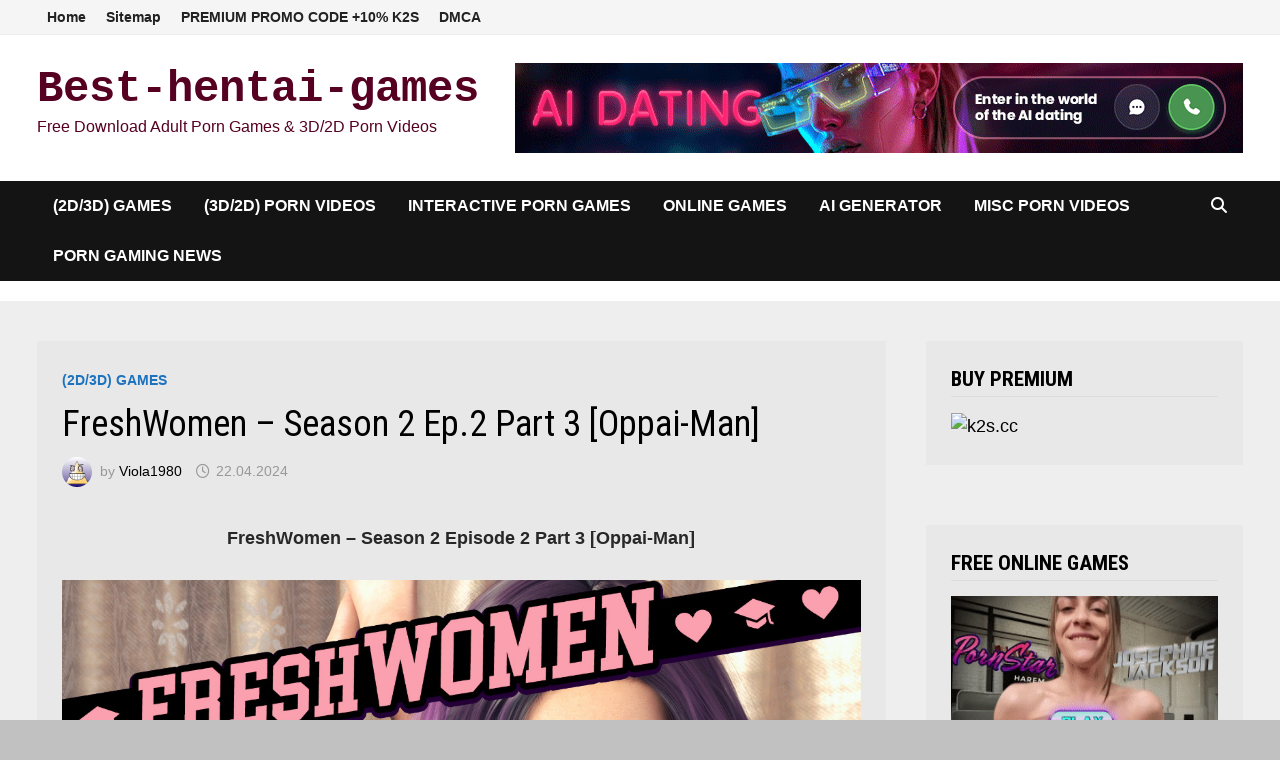

--- FILE ---
content_type: text/html; charset=UTF-8
request_url: https://www.best-hentai-games.com/freshwomen/
body_size: 18028
content:
<!doctype html>
<html dir="ltr" lang="en-US" prefix="og: https://ogp.me/ns#">
<head>
	<meta charset="UTF-8">
	<meta name="viewport" content="width=device-width, initial-scale=1">
	<link rel="profile" href="https://gmpg.org/xfn/11">

	<title>FreshWomen – Season 2 Ep.2 Part 3 [Oppai-Man] - Best-hentai-games</title>

		<!-- All in One SEO 4.9.3 - aioseo.com -->
	<meta name="description" content="Download FreshWomen Porn Game by Developer Oppai-Man. You&#039;re a young man trying to find out what happened to your father." />
	<meta name="robots" content="max-image-preview:large" />
	<meta name="author" content="Viola1980"/>
	<meta name="keywords" content="3dcg,animated,big ass,big tits,cheating,creampie,dating sim,exhibitionism,female domination,freshwomen,groping,handjob,humor,male protagonist,milf,oppaiman,oral sex,point click,romance,stripping,teasing,titfuck,vaginal sex,voyeurism,(2d/3d) games" />
	<link rel="canonical" href="https://www.best-hentai-games.com/freshwomen/" />
	<meta name="generator" content="All in One SEO (AIOSEO) 4.9.3" />
		<meta property="og:locale" content="en_US" />
		<meta property="og:site_name" content="Best-hentai-games - Free Download Adult Porn Games &amp; 3D/2D Porn Videos" />
		<meta property="og:type" content="article" />
		<meta property="og:title" content="FreshWomen – Season 2 Ep.2 Part 3 [Oppai-Man] - Best-hentai-games" />
		<meta property="og:description" content="Download FreshWomen Porn Game by Developer Oppai-Man. You&#039;re a young man trying to find out what happened to your father." />
		<meta property="og:url" content="https://www.best-hentai-games.com/freshwomen/" />
		<meta property="article:published_time" content="2024-04-22T09:13:44+00:00" />
		<meta property="article:modified_time" content="2024-04-22T09:13:27+00:00" />
		<meta name="twitter:card" content="summary_large_image" />
		<meta name="twitter:title" content="FreshWomen – Season 2 Ep.2 Part 3 [Oppai-Man] - Best-hentai-games" />
		<meta name="twitter:description" content="Download FreshWomen Porn Game by Developer Oppai-Man. You&#039;re a young man trying to find out what happened to your father." />
		<script type="application/ld+json" class="aioseo-schema">
			{"@context":"https:\/\/schema.org","@graph":[{"@type":"Article","@id":"https:\/\/www.best-hentai-games.com\/freshwomen\/#article","name":"FreshWomen \u2013 Season 2 Ep.2 Part 3 [Oppai-Man] - Best-hentai-games","headline":"FreshWomen &#8211; Season 2 Ep.2 Part 3 [Oppai-Man]","author":{"@id":"https:\/\/www.best-hentai-games.com\/author\/viola1980\/#author"},"publisher":{"@id":"https:\/\/www.best-hentai-games.com\/#person"},"image":{"@type":"ImageObject","url":"https:\/\/www.best-hentai-games.com\/wp-content\/uploads\/2021\/04\/freshwomen.jpg","width":1171,"height":653,"caption":"Download FreshWomen Porn Game by Developer Oppai-Man."},"datePublished":"2024-04-22T12:13:44+03:00","dateModified":"2024-04-22T12:13:27+03:00","inLanguage":"en-US","mainEntityOfPage":{"@id":"https:\/\/www.best-hentai-games.com\/freshwomen\/#webpage"},"isPartOf":{"@id":"https:\/\/www.best-hentai-games.com\/freshwomen\/#webpage"},"articleSection":"(2D\/3D) Games, 3DCG, Animated, Big Ass, Big Tits, cheating, creampie, Dating Sim, Exhibitionism, Female domination, FreshWomen, Groping, HandJob, Humor, Male Protagonist, MILF, OppaiMan, Oral sex, Point Click, Romance, Stripping, Teasing, titfuck, vaginal sex, Voyeurism"},{"@type":"BreadcrumbList","@id":"https:\/\/www.best-hentai-games.com\/freshwomen\/#breadcrumblist","itemListElement":[{"@type":"ListItem","@id":"https:\/\/www.best-hentai-games.com#listItem","position":1,"name":"Home","item":"https:\/\/www.best-hentai-games.com","nextItem":{"@type":"ListItem","@id":"https:\/\/www.best-hentai-games.com\/category\/sex-adventure-game\/#listItem","name":"(2D\/3D) Games"}},{"@type":"ListItem","@id":"https:\/\/www.best-hentai-games.com\/category\/sex-adventure-game\/#listItem","position":2,"name":"(2D\/3D) Games","item":"https:\/\/www.best-hentai-games.com\/category\/sex-adventure-game\/","nextItem":{"@type":"ListItem","@id":"https:\/\/www.best-hentai-games.com\/freshwomen\/#listItem","name":"FreshWomen &#8211; Season 2 Ep.2 Part 3 [Oppai-Man]"},"previousItem":{"@type":"ListItem","@id":"https:\/\/www.best-hentai-games.com#listItem","name":"Home"}},{"@type":"ListItem","@id":"https:\/\/www.best-hentai-games.com\/freshwomen\/#listItem","position":3,"name":"FreshWomen &#8211; Season 2 Ep.2 Part 3 [Oppai-Man]","previousItem":{"@type":"ListItem","@id":"https:\/\/www.best-hentai-games.com\/category\/sex-adventure-game\/#listItem","name":"(2D\/3D) Games"}}]},{"@type":"Person","@id":"https:\/\/www.best-hentai-games.com\/#person","name":"Viola","image":"https:\/\/www.best-hentai-games.com\/wp-content\/uploads\/2026\/01\/8-3pK4JyBAgBX8TT5_1_-removebg-preview.png"},{"@type":"Person","@id":"https:\/\/www.best-hentai-games.com\/author\/viola1980\/#author","url":"https:\/\/www.best-hentai-games.com\/author\/viola1980\/","name":"Viola1980","image":{"@type":"ImageObject","@id":"https:\/\/www.best-hentai-games.com\/freshwomen\/#authorImage","url":"https:\/\/secure.gravatar.com\/avatar\/83c572366ac9048c55f299a1b5adf6fa84759f5276261c82654c0b16b92e10b9?s=96&d=wavatar&r=g","width":96,"height":96,"caption":"Viola1980"}},{"@type":"WebPage","@id":"https:\/\/www.best-hentai-games.com\/freshwomen\/#webpage","url":"https:\/\/www.best-hentai-games.com\/freshwomen\/","name":"FreshWomen \u2013 Season 2 Ep.2 Part 3 [Oppai-Man] - Best-hentai-games","description":"Download FreshWomen Porn Game by Developer Oppai-Man. You're a young man trying to find out what happened to your father.","inLanguage":"en-US","isPartOf":{"@id":"https:\/\/www.best-hentai-games.com\/#website"},"breadcrumb":{"@id":"https:\/\/www.best-hentai-games.com\/freshwomen\/#breadcrumblist"},"author":{"@id":"https:\/\/www.best-hentai-games.com\/author\/viola1980\/#author"},"creator":{"@id":"https:\/\/www.best-hentai-games.com\/author\/viola1980\/#author"},"image":{"@type":"ImageObject","url":"https:\/\/www.best-hentai-games.com\/wp-content\/uploads\/2021\/04\/freshwomen.jpg","@id":"https:\/\/www.best-hentai-games.com\/freshwomen\/#mainImage","width":1171,"height":653,"caption":"Download FreshWomen Porn Game by Developer Oppai-Man."},"primaryImageOfPage":{"@id":"https:\/\/www.best-hentai-games.com\/freshwomen\/#mainImage"},"datePublished":"2024-04-22T12:13:44+03:00","dateModified":"2024-04-22T12:13:27+03:00"},{"@type":"WebSite","@id":"https:\/\/www.best-hentai-games.com\/#website","url":"https:\/\/www.best-hentai-games.com\/","name":"Best-hentai-games","alternateName":"BestHentaiGames","description":"Free Download Adult Porn Games & 3D\/2D Porn Videos","inLanguage":"en-US","publisher":{"@id":"https:\/\/www.best-hentai-games.com\/#person"}}]}
		</script>
		<!-- All in One SEO -->

<link rel='dns-prefetch' href='//fonts.googleapis.com' />
<link rel="alternate" type="application/rss+xml" title="Best-hentai-games &raquo; Feed" href="https://www.best-hentai-games.com/feed/" />
<link rel="alternate" title="oEmbed (JSON)" type="application/json+oembed" href="https://www.best-hentai-games.com/wp-json/oembed/1.0/embed?url=https%3A%2F%2Fwww.best-hentai-games.com%2Ffreshwomen%2F" />
<link rel="alternate" title="oEmbed (XML)" type="text/xml+oembed" href="https://www.best-hentai-games.com/wp-json/oembed/1.0/embed?url=https%3A%2F%2Fwww.best-hentai-games.com%2Ffreshwomen%2F&#038;format=xml" />
<style id='wp-img-auto-sizes-contain-inline-css' type='text/css'>
img:is([sizes=auto i],[sizes^="auto," i]){contain-intrinsic-size:3000px 1500px}
/*# sourceURL=wp-img-auto-sizes-contain-inline-css */
</style>
<link rel='stylesheet' id='dashicons-css' href='https://www.best-hentai-games.com/wp-includes/css/dashicons.min.css?ver=6.9' type='text/css' media='all' />
<link rel='stylesheet' id='post-views-counter-frontend-css' href='https://www.best-hentai-games.com/wp-content/plugins/post-views-counter/css/frontend.css?ver=1.7.0' type='text/css' media='all' />
<style id='wp-emoji-styles-inline-css' type='text/css'>

	img.wp-smiley, img.emoji {
		display: inline !important;
		border: none !important;
		box-shadow: none !important;
		height: 1em !important;
		width: 1em !important;
		margin: 0 0.07em !important;
		vertical-align: -0.1em !important;
		background: none !important;
		padding: 0 !important;
	}
/*# sourceURL=wp-emoji-styles-inline-css */
</style>
<style id='wp-block-library-inline-css' type='text/css'>
:root{--wp-block-synced-color:#7a00df;--wp-block-synced-color--rgb:122,0,223;--wp-bound-block-color:var(--wp-block-synced-color);--wp-editor-canvas-background:#ddd;--wp-admin-theme-color:#007cba;--wp-admin-theme-color--rgb:0,124,186;--wp-admin-theme-color-darker-10:#006ba1;--wp-admin-theme-color-darker-10--rgb:0,107,160.5;--wp-admin-theme-color-darker-20:#005a87;--wp-admin-theme-color-darker-20--rgb:0,90,135;--wp-admin-border-width-focus:2px}@media (min-resolution:192dpi){:root{--wp-admin-border-width-focus:1.5px}}.wp-element-button{cursor:pointer}:root .has-very-light-gray-background-color{background-color:#eee}:root .has-very-dark-gray-background-color{background-color:#313131}:root .has-very-light-gray-color{color:#eee}:root .has-very-dark-gray-color{color:#313131}:root .has-vivid-green-cyan-to-vivid-cyan-blue-gradient-background{background:linear-gradient(135deg,#00d084,#0693e3)}:root .has-purple-crush-gradient-background{background:linear-gradient(135deg,#34e2e4,#4721fb 50%,#ab1dfe)}:root .has-hazy-dawn-gradient-background{background:linear-gradient(135deg,#faaca8,#dad0ec)}:root .has-subdued-olive-gradient-background{background:linear-gradient(135deg,#fafae1,#67a671)}:root .has-atomic-cream-gradient-background{background:linear-gradient(135deg,#fdd79a,#004a59)}:root .has-nightshade-gradient-background{background:linear-gradient(135deg,#330968,#31cdcf)}:root .has-midnight-gradient-background{background:linear-gradient(135deg,#020381,#2874fc)}:root{--wp--preset--font-size--normal:16px;--wp--preset--font-size--huge:42px}.has-regular-font-size{font-size:1em}.has-larger-font-size{font-size:2.625em}.has-normal-font-size{font-size:var(--wp--preset--font-size--normal)}.has-huge-font-size{font-size:var(--wp--preset--font-size--huge)}.has-text-align-center{text-align:center}.has-text-align-left{text-align:left}.has-text-align-right{text-align:right}.has-fit-text{white-space:nowrap!important}#end-resizable-editor-section{display:none}.aligncenter{clear:both}.items-justified-left{justify-content:flex-start}.items-justified-center{justify-content:center}.items-justified-right{justify-content:flex-end}.items-justified-space-between{justify-content:space-between}.screen-reader-text{border:0;clip-path:inset(50%);height:1px;margin:-1px;overflow:hidden;padding:0;position:absolute;width:1px;word-wrap:normal!important}.screen-reader-text:focus{background-color:#ddd;clip-path:none;color:#444;display:block;font-size:1em;height:auto;left:5px;line-height:normal;padding:15px 23px 14px;text-decoration:none;top:5px;width:auto;z-index:100000}html :where(.has-border-color){border-style:solid}html :where([style*=border-top-color]){border-top-style:solid}html :where([style*=border-right-color]){border-right-style:solid}html :where([style*=border-bottom-color]){border-bottom-style:solid}html :where([style*=border-left-color]){border-left-style:solid}html :where([style*=border-width]){border-style:solid}html :where([style*=border-top-width]){border-top-style:solid}html :where([style*=border-right-width]){border-right-style:solid}html :where([style*=border-bottom-width]){border-bottom-style:solid}html :where([style*=border-left-width]){border-left-style:solid}html :where(img[class*=wp-image-]){height:auto;max-width:100%}:where(figure){margin:0 0 1em}html :where(.is-position-sticky){--wp-admin--admin-bar--position-offset:var(--wp-admin--admin-bar--height,0px)}@media screen and (max-width:600px){html :where(.is-position-sticky){--wp-admin--admin-bar--position-offset:0px}}

/*# sourceURL=wp-block-library-inline-css */
</style><style id='wp-block-categories-inline-css' type='text/css'>
.wp-block-categories{box-sizing:border-box}.wp-block-categories.alignleft{margin-right:2em}.wp-block-categories.alignright{margin-left:2em}.wp-block-categories.wp-block-categories-dropdown.aligncenter{text-align:center}.wp-block-categories .wp-block-categories__label{display:block;width:100%}
/*# sourceURL=https://www.best-hentai-games.com/wp-includes/blocks/categories/style.min.css */
</style>
<style id='wp-block-tag-cloud-inline-css' type='text/css'>
.wp-block-tag-cloud{box-sizing:border-box}.wp-block-tag-cloud.aligncenter{justify-content:center;text-align:center}.wp-block-tag-cloud a{display:inline-block;margin-right:5px}.wp-block-tag-cloud span{display:inline-block;margin-left:5px;text-decoration:none}:root :where(.wp-block-tag-cloud.is-style-outline){display:flex;flex-wrap:wrap;gap:1ch}:root :where(.wp-block-tag-cloud.is-style-outline a){border:1px solid;font-size:unset!important;margin-right:0;padding:1ch 2ch;text-decoration:none!important}
/*# sourceURL=https://www.best-hentai-games.com/wp-includes/blocks/tag-cloud/style.min.css */
</style>
<style id='wp-block-columns-inline-css' type='text/css'>
.wp-block-columns{box-sizing:border-box;display:flex;flex-wrap:wrap!important}@media (min-width:782px){.wp-block-columns{flex-wrap:nowrap!important}}.wp-block-columns{align-items:normal!important}.wp-block-columns.are-vertically-aligned-top{align-items:flex-start}.wp-block-columns.are-vertically-aligned-center{align-items:center}.wp-block-columns.are-vertically-aligned-bottom{align-items:flex-end}@media (max-width:781px){.wp-block-columns:not(.is-not-stacked-on-mobile)>.wp-block-column{flex-basis:100%!important}}@media (min-width:782px){.wp-block-columns:not(.is-not-stacked-on-mobile)>.wp-block-column{flex-basis:0;flex-grow:1}.wp-block-columns:not(.is-not-stacked-on-mobile)>.wp-block-column[style*=flex-basis]{flex-grow:0}}.wp-block-columns.is-not-stacked-on-mobile{flex-wrap:nowrap!important}.wp-block-columns.is-not-stacked-on-mobile>.wp-block-column{flex-basis:0;flex-grow:1}.wp-block-columns.is-not-stacked-on-mobile>.wp-block-column[style*=flex-basis]{flex-grow:0}:where(.wp-block-columns){margin-bottom:1.75em}:where(.wp-block-columns.has-background){padding:1.25em 2.375em}.wp-block-column{flex-grow:1;min-width:0;overflow-wrap:break-word;word-break:break-word}.wp-block-column.is-vertically-aligned-top{align-self:flex-start}.wp-block-column.is-vertically-aligned-center{align-self:center}.wp-block-column.is-vertically-aligned-bottom{align-self:flex-end}.wp-block-column.is-vertically-aligned-stretch{align-self:stretch}.wp-block-column.is-vertically-aligned-bottom,.wp-block-column.is-vertically-aligned-center,.wp-block-column.is-vertically-aligned-top{width:100%}
/*# sourceURL=https://www.best-hentai-games.com/wp-includes/blocks/columns/style.min.css */
</style>
<style id='wp-block-group-inline-css' type='text/css'>
.wp-block-group{box-sizing:border-box}:where(.wp-block-group.wp-block-group-is-layout-constrained){position:relative}
/*# sourceURL=https://www.best-hentai-games.com/wp-includes/blocks/group/style.min.css */
</style>
<style id='wp-block-group-theme-inline-css' type='text/css'>
:where(.wp-block-group.has-background){padding:1.25em 2.375em}
/*# sourceURL=https://www.best-hentai-games.com/wp-includes/blocks/group/theme.min.css */
</style>
<style id='global-styles-inline-css' type='text/css'>
:root{--wp--preset--aspect-ratio--square: 1;--wp--preset--aspect-ratio--4-3: 4/3;--wp--preset--aspect-ratio--3-4: 3/4;--wp--preset--aspect-ratio--3-2: 3/2;--wp--preset--aspect-ratio--2-3: 2/3;--wp--preset--aspect-ratio--16-9: 16/9;--wp--preset--aspect-ratio--9-16: 9/16;--wp--preset--color--black: #000000;--wp--preset--color--cyan-bluish-gray: #abb8c3;--wp--preset--color--white: #ffffff;--wp--preset--color--pale-pink: #f78da7;--wp--preset--color--vivid-red: #cf2e2e;--wp--preset--color--luminous-vivid-orange: #ff6900;--wp--preset--color--luminous-vivid-amber: #fcb900;--wp--preset--color--light-green-cyan: #7bdcb5;--wp--preset--color--vivid-green-cyan: #00d084;--wp--preset--color--pale-cyan-blue: #8ed1fc;--wp--preset--color--vivid-cyan-blue: #0693e3;--wp--preset--color--vivid-purple: #9b51e0;--wp--preset--gradient--vivid-cyan-blue-to-vivid-purple: linear-gradient(135deg,rgb(6,147,227) 0%,rgb(155,81,224) 100%);--wp--preset--gradient--light-green-cyan-to-vivid-green-cyan: linear-gradient(135deg,rgb(122,220,180) 0%,rgb(0,208,130) 100%);--wp--preset--gradient--luminous-vivid-amber-to-luminous-vivid-orange: linear-gradient(135deg,rgb(252,185,0) 0%,rgb(255,105,0) 100%);--wp--preset--gradient--luminous-vivid-orange-to-vivid-red: linear-gradient(135deg,rgb(255,105,0) 0%,rgb(207,46,46) 100%);--wp--preset--gradient--very-light-gray-to-cyan-bluish-gray: linear-gradient(135deg,rgb(238,238,238) 0%,rgb(169,184,195) 100%);--wp--preset--gradient--cool-to-warm-spectrum: linear-gradient(135deg,rgb(74,234,220) 0%,rgb(151,120,209) 20%,rgb(207,42,186) 40%,rgb(238,44,130) 60%,rgb(251,105,98) 80%,rgb(254,248,76) 100%);--wp--preset--gradient--blush-light-purple: linear-gradient(135deg,rgb(255,206,236) 0%,rgb(152,150,240) 100%);--wp--preset--gradient--blush-bordeaux: linear-gradient(135deg,rgb(254,205,165) 0%,rgb(254,45,45) 50%,rgb(107,0,62) 100%);--wp--preset--gradient--luminous-dusk: linear-gradient(135deg,rgb(255,203,112) 0%,rgb(199,81,192) 50%,rgb(65,88,208) 100%);--wp--preset--gradient--pale-ocean: linear-gradient(135deg,rgb(255,245,203) 0%,rgb(182,227,212) 50%,rgb(51,167,181) 100%);--wp--preset--gradient--electric-grass: linear-gradient(135deg,rgb(202,248,128) 0%,rgb(113,206,126) 100%);--wp--preset--gradient--midnight: linear-gradient(135deg,rgb(2,3,129) 0%,rgb(40,116,252) 100%);--wp--preset--font-size--small: 13px;--wp--preset--font-size--medium: 20px;--wp--preset--font-size--large: 36px;--wp--preset--font-size--x-large: 42px;--wp--preset--spacing--20: 0.44rem;--wp--preset--spacing--30: 0.67rem;--wp--preset--spacing--40: 1rem;--wp--preset--spacing--50: 1.5rem;--wp--preset--spacing--60: 2.25rem;--wp--preset--spacing--70: 3.38rem;--wp--preset--spacing--80: 5.06rem;--wp--preset--shadow--natural: 6px 6px 9px rgba(0, 0, 0, 0.2);--wp--preset--shadow--deep: 12px 12px 50px rgba(0, 0, 0, 0.4);--wp--preset--shadow--sharp: 6px 6px 0px rgba(0, 0, 0, 0.2);--wp--preset--shadow--outlined: 6px 6px 0px -3px rgb(255, 255, 255), 6px 6px rgb(0, 0, 0);--wp--preset--shadow--crisp: 6px 6px 0px rgb(0, 0, 0);}:where(.is-layout-flex){gap: 0.5em;}:where(.is-layout-grid){gap: 0.5em;}body .is-layout-flex{display: flex;}.is-layout-flex{flex-wrap: wrap;align-items: center;}.is-layout-flex > :is(*, div){margin: 0;}body .is-layout-grid{display: grid;}.is-layout-grid > :is(*, div){margin: 0;}:where(.wp-block-columns.is-layout-flex){gap: 2em;}:where(.wp-block-columns.is-layout-grid){gap: 2em;}:where(.wp-block-post-template.is-layout-flex){gap: 1.25em;}:where(.wp-block-post-template.is-layout-grid){gap: 1.25em;}.has-black-color{color: var(--wp--preset--color--black) !important;}.has-cyan-bluish-gray-color{color: var(--wp--preset--color--cyan-bluish-gray) !important;}.has-white-color{color: var(--wp--preset--color--white) !important;}.has-pale-pink-color{color: var(--wp--preset--color--pale-pink) !important;}.has-vivid-red-color{color: var(--wp--preset--color--vivid-red) !important;}.has-luminous-vivid-orange-color{color: var(--wp--preset--color--luminous-vivid-orange) !important;}.has-luminous-vivid-amber-color{color: var(--wp--preset--color--luminous-vivid-amber) !important;}.has-light-green-cyan-color{color: var(--wp--preset--color--light-green-cyan) !important;}.has-vivid-green-cyan-color{color: var(--wp--preset--color--vivid-green-cyan) !important;}.has-pale-cyan-blue-color{color: var(--wp--preset--color--pale-cyan-blue) !important;}.has-vivid-cyan-blue-color{color: var(--wp--preset--color--vivid-cyan-blue) !important;}.has-vivid-purple-color{color: var(--wp--preset--color--vivid-purple) !important;}.has-black-background-color{background-color: var(--wp--preset--color--black) !important;}.has-cyan-bluish-gray-background-color{background-color: var(--wp--preset--color--cyan-bluish-gray) !important;}.has-white-background-color{background-color: var(--wp--preset--color--white) !important;}.has-pale-pink-background-color{background-color: var(--wp--preset--color--pale-pink) !important;}.has-vivid-red-background-color{background-color: var(--wp--preset--color--vivid-red) !important;}.has-luminous-vivid-orange-background-color{background-color: var(--wp--preset--color--luminous-vivid-orange) !important;}.has-luminous-vivid-amber-background-color{background-color: var(--wp--preset--color--luminous-vivid-amber) !important;}.has-light-green-cyan-background-color{background-color: var(--wp--preset--color--light-green-cyan) !important;}.has-vivid-green-cyan-background-color{background-color: var(--wp--preset--color--vivid-green-cyan) !important;}.has-pale-cyan-blue-background-color{background-color: var(--wp--preset--color--pale-cyan-blue) !important;}.has-vivid-cyan-blue-background-color{background-color: var(--wp--preset--color--vivid-cyan-blue) !important;}.has-vivid-purple-background-color{background-color: var(--wp--preset--color--vivid-purple) !important;}.has-black-border-color{border-color: var(--wp--preset--color--black) !important;}.has-cyan-bluish-gray-border-color{border-color: var(--wp--preset--color--cyan-bluish-gray) !important;}.has-white-border-color{border-color: var(--wp--preset--color--white) !important;}.has-pale-pink-border-color{border-color: var(--wp--preset--color--pale-pink) !important;}.has-vivid-red-border-color{border-color: var(--wp--preset--color--vivid-red) !important;}.has-luminous-vivid-orange-border-color{border-color: var(--wp--preset--color--luminous-vivid-orange) !important;}.has-luminous-vivid-amber-border-color{border-color: var(--wp--preset--color--luminous-vivid-amber) !important;}.has-light-green-cyan-border-color{border-color: var(--wp--preset--color--light-green-cyan) !important;}.has-vivid-green-cyan-border-color{border-color: var(--wp--preset--color--vivid-green-cyan) !important;}.has-pale-cyan-blue-border-color{border-color: var(--wp--preset--color--pale-cyan-blue) !important;}.has-vivid-cyan-blue-border-color{border-color: var(--wp--preset--color--vivid-cyan-blue) !important;}.has-vivid-purple-border-color{border-color: var(--wp--preset--color--vivid-purple) !important;}.has-vivid-cyan-blue-to-vivid-purple-gradient-background{background: var(--wp--preset--gradient--vivid-cyan-blue-to-vivid-purple) !important;}.has-light-green-cyan-to-vivid-green-cyan-gradient-background{background: var(--wp--preset--gradient--light-green-cyan-to-vivid-green-cyan) !important;}.has-luminous-vivid-amber-to-luminous-vivid-orange-gradient-background{background: var(--wp--preset--gradient--luminous-vivid-amber-to-luminous-vivid-orange) !important;}.has-luminous-vivid-orange-to-vivid-red-gradient-background{background: var(--wp--preset--gradient--luminous-vivid-orange-to-vivid-red) !important;}.has-very-light-gray-to-cyan-bluish-gray-gradient-background{background: var(--wp--preset--gradient--very-light-gray-to-cyan-bluish-gray) !important;}.has-cool-to-warm-spectrum-gradient-background{background: var(--wp--preset--gradient--cool-to-warm-spectrum) !important;}.has-blush-light-purple-gradient-background{background: var(--wp--preset--gradient--blush-light-purple) !important;}.has-blush-bordeaux-gradient-background{background: var(--wp--preset--gradient--blush-bordeaux) !important;}.has-luminous-dusk-gradient-background{background: var(--wp--preset--gradient--luminous-dusk) !important;}.has-pale-ocean-gradient-background{background: var(--wp--preset--gradient--pale-ocean) !important;}.has-electric-grass-gradient-background{background: var(--wp--preset--gradient--electric-grass) !important;}.has-midnight-gradient-background{background: var(--wp--preset--gradient--midnight) !important;}.has-small-font-size{font-size: var(--wp--preset--font-size--small) !important;}.has-medium-font-size{font-size: var(--wp--preset--font-size--medium) !important;}.has-large-font-size{font-size: var(--wp--preset--font-size--large) !important;}.has-x-large-font-size{font-size: var(--wp--preset--font-size--x-large) !important;}
:where(.wp-block-columns.is-layout-flex){gap: 2em;}:where(.wp-block-columns.is-layout-grid){gap: 2em;}
/*# sourceURL=global-styles-inline-css */
</style>
<style id='core-block-supports-inline-css' type='text/css'>
.wp-container-core-columns-is-layout-9d6595d7{flex-wrap:nowrap;}
/*# sourceURL=core-block-supports-inline-css */
</style>

<style id='classic-theme-styles-inline-css' type='text/css'>
/*! This file is auto-generated */
.wp-block-button__link{color:#fff;background-color:#32373c;border-radius:9999px;box-shadow:none;text-decoration:none;padding:calc(.667em + 2px) calc(1.333em + 2px);font-size:1.125em}.wp-block-file__button{background:#32373c;color:#fff;text-decoration:none}
/*# sourceURL=/wp-includes/css/classic-themes.min.css */
</style>
<link rel='stylesheet' id='kk-star-ratings-css' href='https://www.best-hentai-games.com/wp-content/plugins/kk-star-ratings/src/core/public/css/kk-star-ratings.min.css?ver=5.4.10.3' type='text/css' media='all' />
<link rel='stylesheet' id='font-awesome-css' href='https://www.best-hentai-games.com/wp-content/themes/bam/assets/fonts/css/all.min.css?ver=6.7.2' type='text/css' media='all' />
<link rel='stylesheet' id='bam-style-css' href='https://www.best-hentai-games.com/wp-content/themes/bam/style.css?ver=1.3.5' type='text/css' media='all' />
<link rel='stylesheet' id='bam-google-fonts-css' href='https://fonts.googleapis.com/css?family=Roboto+Condensed%3A100%2C200%2C300%2C400%2C500%2C600%2C700%2C800%2C900%2C100i%2C200i%2C300i%2C400i%2C500i%2C600i%2C700i%2C800i%2C900i%26subset%3Dlatin' type='text/css' media='all' />
<script type="text/javascript" src="https://www.best-hentai-games.com/wp-includes/js/jquery/jquery.min.js?ver=3.7.1" id="jquery-core-js"></script>
<script type="text/javascript" src="https://www.best-hentai-games.com/wp-includes/js/jquery/jquery-migrate.min.js?ver=3.4.1" id="jquery-migrate-js"></script>
<link rel="https://api.w.org/" href="https://www.best-hentai-games.com/wp-json/" /><link rel="alternate" title="JSON" type="application/json" href="https://www.best-hentai-games.com/wp-json/wp/v2/posts/26908" /><link rel="EditURI" type="application/rsd+xml" title="RSD" href="https://www.best-hentai-games.com/xmlrpc.php?rsd" />
<meta name="generator" content="WordPress 6.9" />
<link rel='shortlink' href='https://www.best-hentai-games.com/?p=26908' />
		<style type="text/css">
				</style>
		<link rel="icon" href="https://www.best-hentai-games.com/wp-content/uploads/2017/01/cropped-DOWNLOAD-FREE-PORNO-XXX-GAMES-32x32.jpg" sizes="32x32" />
<link rel="icon" href="https://www.best-hentai-games.com/wp-content/uploads/2017/01/cropped-DOWNLOAD-FREE-PORNO-XXX-GAMES-192x192.jpg" sizes="192x192" />
<link rel="apple-touch-icon" href="https://www.best-hentai-games.com/wp-content/uploads/2017/01/cropped-DOWNLOAD-FREE-PORNO-XXX-GAMES-180x180.jpg" />
<meta name="msapplication-TileImage" content="https://www.best-hentai-games.com/wp-content/uploads/2017/01/cropped-DOWNLOAD-FREE-PORNO-XXX-GAMES-270x270.jpg" />

		<style type="text/css" id="theme-custom-css">
			/* Color CSS */
                
                    blockquote {
                        border-left: 4px solid #1e73be;
                    }

                    button,
                    input[type="button"],
                    input[type="reset"],
                    input[type="submit"] {
                        background: #1e73be;
                    }

                    .wp-block-search .wp-block-search__button {
                        background: #1e73be;
                    }

                    .bam-readmore {
                        background: #1e73be;
                    }

                    .site-title a, .site-description {
                        color: #1e73be;
                    }

                    .site-header.default-style .main-navigation ul li a:hover {
                        color: #1e73be;
                    }

                    .site-header.default-style .main-navigation ul ul li a:hover {
                        background: #1e73be;
                    }

                    .site-header.default-style .main-navigation .current_page_item > a,
                    .site-header.default-style .main-navigation .current-menu-item > a,
                    .site-header.default-style .main-navigation .current_page_ancestor > a,
                    .site-header.default-style .main-navigation .current-menu-ancestor > a {
                        color: #1e73be;
                    }

                    .site-header.horizontal-style .main-navigation ul li a:hover {
                        color: #1e73be;
                    }

                    .site-header.horizontal-style .main-navigation ul ul li a:hover {
                        background: #1e73be;
                    }

                    .site-header.horizontal-style .main-navigation .current_page_item > a,
                    .site-header.horizontal-style .main-navigation .current-menu-item > a,
                    .site-header.horizontal-style .main-navigation .current_page_ancestor > a,
                    .site-header.horizontal-style .main-navigation .current-menu-ancestor > a {
                        color: #1e73be;
                    }

                    .posts-navigation .nav-previous a:hover,
                    .posts-navigation .nav-next a:hover {
                        color: #1e73be;
                    }

                    .post-navigation .nav-previous .post-title:hover,
                    .post-navigation .nav-next .post-title:hover {
                        color: #1e73be;
                    }

                    .pagination .page-numbers.current {
                        background: #1e73be;
                        border: 1px solid #1e73be;
                        color: #ffffff;
                    }
                      
                    .pagination a.page-numbers:hover {
                        background: #1e73be;
                        border: 1px solid #1e73be;
                    }

                    .widget a:hover,
                    .widget ul li a:hover {
                        color: #1e73be;
                    }

                    li.bm-tab.th-ui-state-active a {
                        border-bottom: 1px solid #1e73be;
                    }

                    .footer-widget-area .widget a:hover {
                        color: #1e73be;
                    }

                    .bms-title a:hover {
                        color: #1e73be;
                    }

                    .bam-entry .entry-title a:hover {
                        color: #1e73be;
                    }

                    .related-post-meta a:hover,
                    .entry-meta a:hover {
                        color: #1e73be;
                    }

                    .related-post-meta .byline a:hover,
                    .entry-meta .byline a:hover {
                        color: #1e73be;
                    }

                    .cat-links a {
                        color: #1e73be;
                    }

                    .tags-links a:hover {
                        background: #1e73be;
                    }

                    .related-post-title a:hover {
                        color: #1e73be;
                    }

                    .author-posts-link:hover {
                        color: #1e73be;
                    }

                    .comment-author a {
                        color: #1e73be;
                    }

                    .comment-metadata a:hover,
                    .comment-metadata a:focus,
                    .pingback .comment-edit-link:hover,
                    .pingback .comment-edit-link:focus {
                        color: #1e73be;
                    }

                    .comment-reply-link:hover,
                    .comment-reply-link:focus {
                        background: #1e73be;
                    }

                    .comment-notes a:hover,
                    .comment-awaiting-moderation a:hover,
                    .logged-in-as a:hover,
                    .form-allowed-tags a:hover {
                        color: #1e73be;
                    }

                    .required {
                        color: #1e73be;
                    }

                    .comment-reply-title small a:before {
                        color: #1e73be;
                    }

                    .wp-block-quote {
                        border-left: 4px solid #1e73be;
                    }

                    .wp-block-quote[style*="text-align:right"], .wp-block-quote[style*="text-align: right"] {
                        border-right: 4px solid #1e73be;
                    }

                    .site-info a:hover {
                        color: #1e73be;
                    }

                    #bam-tags a, .widget_tag_cloud .tagcloud a {
                        background: #1e73be;
                    }

                
                    .site-title a, .site-description,
                    .site-header.horizontal-style .site-description {
                        color: #560022;
                    }
                
                    .page-content a,
                    .entry-content a {
                        color: #004f1b;
                    }
                
                    .page-content a:hover,
                    .entry-content a:hover {
                        color: #0076a3;
                    }
                
                    button,
                    input[type="button"],
                    input[type="reset"],
                    input[type="submit"],
                    .wp-block-search .wp-block-search__button,
                    .bam-readmore {
                        background: #1c000b;
                    }
                
                    button:hover,
                    input[type="button"]:hover,
                    input[type="reset"]:hover,
                    input[type="submit"]:hover,
                    .wp-block-search .wp-block-search__button:hover,
                    .bam-readmore:hover {
                        color: #eeee22;
                    }
                
                    body.boxed-layout.custom-background,
                    body.boxed-layout {
                        background-color: #dddddd;
                    }
                
                    body.boxed-layout.custom-background.separate-containers,
                    body.boxed-layout.separate-containers {
                        background-color: #c1c1c1;
                    }
                
                    body.wide-layout.custom-background.separate-containers,
                    body.wide-layout.separate-containers {
                        background-color: #eeeeee;
                    }
                
                    body.separate-containers .blog-entry-inner,
                    body.separate-containers.single .site-main,
                    body.separate-containers.page .site-main,
                    body.separate-containers #secondary .widget {
                        background: #e8e8e8;
                    }
                /* Typography CSS */h1{text-transform:capitalize;}.site-title, .site-header.horizontal-style .site-title{font-family:Courier, monospace;font-weight:700;}.bam-single-post .entry-content{font-family:-apple-system, BlinkMacSystemFont, "Segoe UI", Roboto, Oxygen-Sans, Ubuntu, Cantarell, "Helvetica Neue", sans-serif;color:#282828;}		</style>

	</head>

<body class="wp-singular post-template-default single single-post postid-26908 single-format-standard wp-embed-responsive wp-theme-bam boxed-layout right-sidebar separate-containers">



<div id="page" class="site">
	<a class="skip-link screen-reader-text" href="#content">Skip to content</a>

	
<div id="topbar" class="bam-topbar clearfix">

    <div class="container">

        
            <div id="top-navigation" class="top-navigation">
        <div class="menu-sitemap-container"><ul id="top-menu" class="menu"><li id="menu-item-44836" class="menu-item menu-item-type-custom menu-item-object-custom menu-item-home menu-item-44836"><a href="https://www.best-hentai-games.com/">Home</a></li>
<li id="menu-item-44833" class="menu-item menu-item-type-post_type menu-item-object-page menu-item-44833"><a href="https://www.best-hentai-games.com/sitemap-for-google/">Sitemap</a></li>
<li id="menu-item-44834" class="menu-item menu-item-type-post_type menu-item-object-page menu-item-44834"><a href="https://www.best-hentai-games.com/premium-promo-code-10/">PREMIUM PROMO CODE +10% K2S</a></li>
<li id="menu-item-44835" class="menu-item menu-item-type-post_type menu-item-object-page menu-item-44835"><a href="https://www.best-hentai-games.com/dmca/">DMCA</a></li>
</ul></div>					
    </div>		

        
    </div>

</div>
	


<header id="masthead" class="site-header default-style">

    
    

<div id="site-header-inner" class="clearfix container left-logo">

    <div class="site-branding">
    <div class="site-branding-inner">

        
        <div class="site-branding-text">
                            <p class="site-title"><a href="https://www.best-hentai-games.com/" rel="home">Best-hentai-games</a></p>
                                <p class="site-description">Free Download Adult Porn Games &amp; 3D/2D Porn Videos</p>
                    </div><!-- .site-branding-text -->

    </div><!-- .site-branding-inner -->
</div><!-- .site-branding -->
    
<div class="header-sidebar">
    <div class="header-sidebar-inner">
        <section id="block-65" class="widget widget_block"><a href="https://candyai.gg/home2?via=allpbb77"><img fetchpriority="high" decoding="async" class="aligncenter size-full wp-image-44620" src="https://www.best-hentai-games.com/wp-content/uploads/2025/06/01_728x90_ai-dating_lp.gif" alt="" width="728" height="90" /></a></section>    </div><!-- .header-sidebar-inner -->
</div><!-- .header-sidebar -->
    
</div><!-- #site-header-inner -->



<nav id="site-navigation" class="main-navigation">

    <div id="site-navigation-inner" class="container align-left show-search">
        
        <div class="menu-2d-3d-games-container"><ul id="primary-menu" class="menu"><li id="menu-item-44819" class="menu-item menu-item-type-taxonomy menu-item-object-category current-post-ancestor current-menu-parent current-post-parent menu-item-44819"><a href="https://www.best-hentai-games.com/category/sex-adventure-game/">(2D/3D) Games</a></li>
<li id="menu-item-44822" class="menu-item menu-item-type-taxonomy menu-item-object-category menu-item-44822"><a href="https://www.best-hentai-games.com/category/video-3d-cartoons/">(3D/2D) Porn Videos</a></li>
<li id="menu-item-44823" class="menu-item menu-item-type-taxonomy menu-item-object-category menu-item-44823"><a href="https://www.best-hentai-games.com/category/interactive-porn-video-games/">Interactive Porn Games</a></li>
<li id="menu-item-44824" class="menu-item menu-item-type-taxonomy menu-item-object-category menu-item-44824"><a href="https://www.best-hentai-games.com/category/online-games/">Online Games</a></li>
<li id="menu-item-44825" class="menu-item menu-item-type-taxonomy menu-item-object-category menu-item-44825"><a href="https://www.best-hentai-games.com/category/miscellaneous-promo/">AI Generator</a></li>
<li id="menu-item-44826" class="menu-item menu-item-type-taxonomy menu-item-object-category menu-item-44826"><a href="https://www.best-hentai-games.com/category/misc-porn-videos/">Misc Porn Videos</a></li>
<li id="menu-item-44827" class="menu-item menu-item-type-taxonomy menu-item-object-category menu-item-44827"><a href="https://www.best-hentai-games.com/category/porn-gaming-news/">Porn Gaming News</a></li>
</ul></div><div class="bam-search-button-icon">
    <i class="fas fa-search" aria-hidden="true"></i>
</div>
<div class="bam-search-box-container">
    <div class="bam-search-box">
        <form role="search" method="get" class="search-form" action="https://www.best-hentai-games.com/">
				<label>
					<span class="screen-reader-text">Search for:</span>
					<input type="search" class="search-field" placeholder="Search &hellip;" value="" name="s" />
				</label>
				<input type="submit" class="search-submit" value="Search" />
			</form>    </div><!-- th-search-box -->
</div><!-- .th-search-box-container -->

        <button class="menu-toggle" aria-controls="primary-menu" aria-expanded="false" data-toggle-target=".mobile-navigation"><i class="fas fa-bars"></i>Menu</button>
        
    </div><!-- .container -->
    
</nav><!-- #site-navigation -->
<div class="mobile-dropdown">
    <nav class="mobile-navigation">
        <div class="menu-2d-3d-games-container"><ul id="primary-menu-mobile" class="menu"><li class="menu-item menu-item-type-taxonomy menu-item-object-category current-post-ancestor current-menu-parent current-post-parent menu-item-44819"><a href="https://www.best-hentai-games.com/category/sex-adventure-game/">(2D/3D) Games</a></li>
<li class="menu-item menu-item-type-taxonomy menu-item-object-category menu-item-44822"><a href="https://www.best-hentai-games.com/category/video-3d-cartoons/">(3D/2D) Porn Videos</a></li>
<li class="menu-item menu-item-type-taxonomy menu-item-object-category menu-item-44823"><a href="https://www.best-hentai-games.com/category/interactive-porn-video-games/">Interactive Porn Games</a></li>
<li class="menu-item menu-item-type-taxonomy menu-item-object-category menu-item-44824"><a href="https://www.best-hentai-games.com/category/online-games/">Online Games</a></li>
<li class="menu-item menu-item-type-taxonomy menu-item-object-category menu-item-44825"><a href="https://www.best-hentai-games.com/category/miscellaneous-promo/">AI Generator</a></li>
<li class="menu-item menu-item-type-taxonomy menu-item-object-category menu-item-44826"><a href="https://www.best-hentai-games.com/category/misc-porn-videos/">Misc Porn Videos</a></li>
<li class="menu-item menu-item-type-taxonomy menu-item-object-category menu-item-44827"><a href="https://www.best-hentai-games.com/category/porn-gaming-news/">Porn Gaming News</a></li>
</ul></div>    </nav>
</div>

    
         
</header><!-- #masthead -->

<div class="bam-header-breadcrumb-bar">
					<div class="container"><div class="bam-breadcrumb-wrap"></div></div>
				</div>
	
	<div id="content" class="site-content">
		<div class="container">

	
	<div id="primary" class="content-area">

		
		<main id="main" class="site-main">

			
			
<article id="post-26908" class="bam-single-post post-26908 post type-post status-publish format-standard has-post-thumbnail hentry category-sex-adventure-game tag-3dcg tag-animated tag-big-ass tag-big-tits tag-cheating tag-creampie tag-dating-sim tag-exhibitionism tag-female-domination tag-freshwomen tag-groping tag-handjob tag-humor tag-male-protagonist tag-milf tag-oppaiman tag-oral-sex tag-point-click tag-romance tag-stripping tag-teasing tag-titfuck tag-vaginal-sex tag-voyeurism">

	
	<div class="category-list">
		<span class="cat-links"><a href="https://www.best-hentai-games.com/category/sex-adventure-game/" rel="category tag">(2D/3D) Games</a></span>	</div><!-- .category-list -->

	<header class="entry-header">
		<h1 class="entry-title">FreshWomen &#8211; Season 2 Ep.2 Part 3 [Oppai-Man]</h1>			<div class="entry-meta">
				<span class="byline"> <img class="author-photo" alt="Viola1980" src="https://secure.gravatar.com/avatar/83c572366ac9048c55f299a1b5adf6fa84759f5276261c82654c0b16b92e10b9?s=96&#038;d=wavatar&#038;r=g" />by <span class="author vcard"><a class="url fn n" href="https://www.best-hentai-games.com/author/viola1980/">Viola1980</a></span></span><span class="posted-on"><i class="far fa-clock"></i><a href="https://www.best-hentai-games.com/freshwomen/" rel="bookmark"><time class="entry-date published sm-hu" datetime="2024-04-22T12:13:44+03:00">22.04.2024</time><time class="updated" datetime="2024-04-22T12:13:27+03:00">22.04.2024</time></a></span>			</div><!-- .entry-meta -->
			</header><!-- .entry-header -->

	
	
		
	
	<div class="entry-content">
		<p style="text-align: center;"><b>FreshWomen &#8211; Season 2 Episode 2 Part 3 [Oppai-Man] </b></p>
<p style="text-align: center;"><a href="https://www.best-hentai-games.com/wp-content/uploads/2021/04/freshwomen.jpg"><img decoding="async" class="aligncenter size-full wp-image-26909" src="https://www.best-hentai-games.com/wp-content/uploads/2021/04/freshwomen.jpg" alt="Download FreshWomen Porn Game by Developer Oppai-Man." width="1171" height="653" srcset="https://www.best-hentai-games.com/wp-content/uploads/2021/04/freshwomen.jpg 1171w, https://www.best-hentai-games.com/wp-content/uploads/2021/04/freshwomen-300x167.jpg 300w, https://www.best-hentai-games.com/wp-content/uploads/2021/04/freshwomen-1024x571.jpg 1024w, https://www.best-hentai-games.com/wp-content/uploads/2021/04/freshwomen-768x428.jpg 768w" sizes="(max-width: 1171px) 100vw, 1171px" /></a></p>
<p style="text-align: center;"><b>Updated: </b><b><span style="color: #ff0000;">21-April-2024 </span></b><br />
<b>Genre: </b>3dcg, Animated, Big ass, Big tits, Cheating, Creampie, Dating sim, Exhibitionism, Female domination, Groping, Handjob, Humor, Male protagonist, Milf, Oral sex, Point &amp; click, Romance, , Stripping, Teasing, Titfuck, Vaginal sex, Voyeurism<br />
<b>Censorship:</b> None<br />
<b>Developer/Publisher:</b> <a href="https://www.patreon.com/oppaiman">Oppai-Man</a><br />
<b>Version:</b> Season 2 Ep.2 Part 3 + Walkthrough + Gallery Unlock<br />
<b>OS:</b> Windows<br />
<b>Language:</b> <b><span style="color: #ff3300;">English, Brazilian Portuguese, Chinese (Simplified), Chinese (Traditional) Czech, French, German, Italian, Japanese, Korean, Polish, Russian, Spanish, Thai and Turkish</span></b><br />
<b>Size:</b> 12.74 GB</p>
<p style="text-align: center;"><span id="more-26908"></span></p>
<p style="text-align: center;"><b>About This Game:</b><br />
You&#8217;re a young man trying to find out what happened to your father. But in doing so, you ended up having an accident that erased some of your memories. Now, with a clean slate, you moved to another town to start college. In your freshman life, you will meet several girls in a new world filled with fun, mystery, and sex.?</p>
<p style="text-align: center;">NOTE: &#8220;Share Choices&#8221; with the Developer is enabled by default &#8211; you can disable this<br />
Firewall and/or AV messages about locked files/blocked ports on startup may be related to this being enabled</p>
<p style="text-align: center;"><b><span style="color: #ff3300;">Changelog: Season 2 Episode 3 :</span></b><br />
About 20 minutes of fresh content;<br />
325 gorgeous 4K renders;<br />
22 sexy animations in 60 FPS;<br />
Voice Acting;<br />
Sexy sounds and moaning;<br />
720p, 1080p and 4K options;<br />
Sweat and Physics;<br />
HD Maps for all characters;<br />
Multiple translations;</p>
<p style="text-align: center;">Gallery Unlock<br />
A simple gallery unlock script. Extract the zip inside the game folder.</p>
<p style="text-align: center;"><b>Screen:</b><br />
<a href="https://imgbox.com/PWrIszuW"><img decoding="async" src="https://thumbs2.imgbox.com/0f/55/PWrIszuW_t.jpg" /></a><a href="https://imgbox.com/VvCekAKs"><img decoding="async" src="https://thumbs2.imgbox.com/aa/fe/VvCekAKs_t.jpg" /></a><br />
<a href="https://imgbox.com/jqlSykWL"><img decoding="async" src="https://thumbs2.imgbox.com/db/88/jqlSykWL_t.jpg" /></a><a href="https://imgbox.com/CHPlZ8xB"><img decoding="async" src="https://thumbs2.imgbox.com/9e/7c/CHPlZ8xB_t.jpg" /></a><br />
<a href="https://imgbox.com/C62ceQ0D"><img decoding="async" src="https://thumbs2.imgbox.com/f3/20/C62ceQ0D_t.jpg" /></a><a href="https://imgbox.com/92llaCC9"><img decoding="async" src="https://thumbs2.imgbox.com/b1/42/92llaCC9_t.jpg" /></a><br />
<a href="https://imgbox.com/h6nWKShj"><img decoding="async" src="https://thumbs2.imgbox.com/3f/20/h6nWKShj_t.jpg" /></a><a href="https://imgbox.com/i8KWc1Vo"><img decoding="async" src="https://thumbs2.imgbox.com/89/59/i8KWc1Vo_t.jpg" /></a><br />
<a href="https://imgbox.com/txUHziPL"><img decoding="async" src="https://thumbs2.imgbox.com/66/8c/txUHziPL_t.jpg" /></a><a href="https://imgbox.com/8BeQDBjo"><img decoding="async" src="https://thumbs2.imgbox.com/53/d4/8BeQDBjo_t.jpg" /></a><br />
<a href="https://imgbox.com/JiQHsLdq"><img decoding="async" src="https://thumbs2.imgbox.com/a4/53/JiQHsLdq_t.jpg" /></a><a href="https://imgbox.com/7JPX8Psq"><img decoding="async" src="https://thumbs2.imgbox.com/93/69/7JPX8Psq_t.jpg" /></a><br />
<a href="https://imgbox.com/exeynTmJ"><img decoding="async" src="https://thumbs2.imgbox.com/1b/ae/exeynTmJ_t.jpg" /></a><a href="https://imgbox.com/T0VvtbH0"><img decoding="async" src="https://thumbs2.imgbox.com/e0/1b/T0VvtbH0_t.jpg" /></a><br />
<a href="https://imgbox.com/mupbbvOb"><img decoding="async" src="https://thumbs2.imgbox.com/de/6a/mupbbvOb_t.jpg" /></a><a href="https://imgbox.com/b61aeu1u"><img decoding="async" src="https://thumbs2.imgbox.com/50/c8/b61aeu1u_t.jpg" /></a><br />
<a href="https://imgbox.com/EkupbPmC"><img decoding="async" src="https://thumbs2.imgbox.com/34/79/EkupbPmC_t.jpg" /></a><a href="https://imgbox.com/9FvuaQRo"><img decoding="async" src="https://thumbs2.imgbox.com/5c/a7/9FvuaQRo_t.jpg" /></a><br />
<a href="https://imgbox.com/5EL5WFds"><img decoding="async" src="https://thumbs2.imgbox.com/7b/c5/5EL5WFds_t.jpg" /></a><a href="https://imgbox.com/LyxmWrHb"><img decoding="async" src="https://thumbs2.imgbox.com/fc/d0/LyxmWrHb_t.jpg" /></a><br />
<a href="https://imgbox.com/eiMdOyYX"><img decoding="async" src="https://thumbs2.imgbox.com/5f/c3/eiMdOyYX_t.jpg" /></a><a href="https://imgbox.com/BYFhzCHT"><img decoding="async" src="https://thumbs2.imgbox.com/23/30/BYFhzCHT_t.jpg" /></a><br />
<a href="https://imgbox.com/Aj2fz8Mz"><img decoding="async" src="https://thumbs2.imgbox.com/d8/e7/Aj2fz8Mz_t.jpg" /></a><a href="https://imgbox.com/1OjSRH8U"><img decoding="async" src="https://thumbs2.imgbox.com/94/4d/1OjSRH8U_t.jpg" /></a><br />
<a href="https://imgbox.com/F26yhgmi"><img decoding="async" src="https://thumbs2.imgbox.com/9d/f7/F26yhgmi_t.jpg" /></a><a href="https://imgbox.com/bhXhCfyI"><img decoding="async" src="https://thumbs2.imgbox.com/65/80/bhXhCfyI_t.jpg" /></a><br />
<a href="https://imgbox.com/RNbzBKOJ"><img decoding="async" src="https://thumbs2.imgbox.com/fd/cb/RNbzBKOJ_t.jpg" /></a><a href="https://imgbox.com/z82WCzRz"><img decoding="async" src="https://thumbs2.imgbox.com/2a/e2/z82WCzRz_t.jpg" /></a><br />
<a href="https://imgbox.com/uEmzgZjv"><img decoding="async" src="https://thumbs2.imgbox.com/aa/0e/uEmzgZjv_t.jpg" /></a><a href="https://imgbox.com/Xxxn96Mc"><img decoding="async" src="https://thumbs2.imgbox.com/85/65/Xxxn96Mc_t.jpg" /></a><br />
<a href="https://imgbox.com/9EFy4dAV"><img decoding="async" src="https://thumbs2.imgbox.com/0d/82/9EFy4dAV_t.jpg" /></a><a href="https://imgbox.com/b2BcfZ1r"><img decoding="async" src="https://thumbs2.imgbox.com/22/cb/b2BcfZ1r_t.jpg" /></a><br />
<a href="https://imgbox.com/saHcTIFP"><img decoding="async" src="https://thumbs2.imgbox.com/ea/8e/saHcTIFP_t.jpg" /></a><a href="https://imgbox.com/kdrVTWmc"><img decoding="async" src="https://thumbs2.imgbox.com/44/12/kdrVTWmc_t.jpg" /></a><br />
<a href="http://www.imagebam.com/image/9d3f6b1375296011"><img decoding="async" src="https://thumbs2.imagebam.com/0b/e1/0c/9d3f6b1375296011.jpg" /></a><a href="http://www.imagebam.com/image/a6606c1375296032"><img decoding="async" src="https://thumbs2.imagebam.com/73/d2/19/a6606c1375296032.jpg" /></a><br />
<a href="http://www.imagebam.com/image/4ce99e1375297282"><img decoding="async" src="https://thumbs2.imagebam.com/70/b2/86/4ce99e1375297282.jpg" /></a><a href="http://www.imagebam.com/image/6c927f1375297285"><img decoding="async" src="https://thumbs2.imagebam.com/b9/e2/d5/6c927f1375297285.jpg" /></a></p>
<p style="text-align: center;"><img decoding="async" src="https://static.keep2share.cc/images/i/00240x0032-07.png" /><br />
<a href="https://k2s.cc/file/6bea4159166ce/freshwomen-season-2-episode-2-part-3-pc-ultra-hd.zip">freshwomen-season-2-episode-2-part-3-pc-ultra-hd.zip</a><br />
<a href="https://k2s.cc/file/4209d9ff39e5b/FreshWomen-GalleryUnlocker.zip">FreshWomen-GalleryUnlocker.zip</a><br />
<a href="https://k2s.cc/file/96e0ae0f61859/FreshWomen_Season_2_Episode_2_Walkthrough.pdf">FreshWomen_Season_2_Episode_2_Walkthrough.pdf</a></p>
<p style="text-align: center;"><img decoding="async" src="https://static.fileboom.me/images/i/fb00240x0032-01.png" /><br />
<a href="https://fboom.me/file/2b1b1307f0d8f/freshwomen-season-2-episode-2-part-3-pc-ultra-hd.zip">freshwomen-season-2-episode-2-part-3-pc-ultra-hd.zip</a><br />
<a href="https://fboom.me/file/1d9c168beb4f3/FreshWomen-GalleryUnlocker.zip">FreshWomen-GalleryUnlocker.zip</a><br />
<a href="https://fboom.me/file/2e91fded26772/FreshWomen_Season_2_Episode_2_Walkthrough.pdf">FreshWomen_Season_2_Episode_2_Walkthrough.pdf</a></p>
<p style="text-align: center;"><img decoding="async" src="https://rapidgator.net/images/pics/170_1.gif" /><br />
<a href="https://rapidgator.net/file/35ad3ad7d11553f674bc93b85eff9f1c/freshwomen-season-2-episode-2-part-3-pc-ultra-hd.zip.html">freshwomen-season-2-episode-2-part-3-pc-ultra-hd.zip</a><br />
<a href="https://rapidgator.net/file/e67893cec84c95cb21c5ae6e720eb68b/FreshWomen-GalleryUnlocker.zip.html">FreshWomen-GalleryUnlocker.zip</a><br />
<a href="https://rapidgator.net/file/e0694b8539e4bed30c9d4fe9284ade11/FreshWomen_Season_2_Episode_2_Walkthrough.pdf.html">FreshWomen_Season_2_Episode_2_Walkthrough.pdf</a></p>
<p style="text-align: center;"><span class="sc-dxgOiQ UIbmA"><strong><a href="https://allpornbb.net/premium-promo-code-keep2share-cc/" target="_blank" rel="noopener"><span style="color: #800000;">PREMIUM PROMO CODE +10% Keep2Share.cc &amp; Fileboom.me</span></a></strong></span></p>


<div class="kk-star-ratings kksr-auto kksr-align-center kksr-valign-bottom"
    data-payload='{&quot;align&quot;:&quot;center&quot;,&quot;id&quot;:&quot;26908&quot;,&quot;slug&quot;:&quot;default&quot;,&quot;valign&quot;:&quot;bottom&quot;,&quot;ignore&quot;:&quot;&quot;,&quot;reference&quot;:&quot;auto&quot;,&quot;class&quot;:&quot;&quot;,&quot;count&quot;:&quot;0&quot;,&quot;legendonly&quot;:&quot;&quot;,&quot;readonly&quot;:&quot;&quot;,&quot;score&quot;:&quot;0&quot;,&quot;starsonly&quot;:&quot;&quot;,&quot;best&quot;:&quot;5&quot;,&quot;gap&quot;:&quot;5&quot;,&quot;greet&quot;:&quot;Rate this post&quot;,&quot;legend&quot;:&quot;0\/5 - (0 votes)&quot;,&quot;size&quot;:&quot;24&quot;,&quot;title&quot;:&quot;FreshWomen - Season 2 Ep.2 Part 3 [Oppai-Man]&quot;,&quot;width&quot;:&quot;0&quot;,&quot;_legend&quot;:&quot;{score}\/{best} - ({count} {votes})&quot;,&quot;font_factor&quot;:&quot;1.25&quot;}'>
            
<div class="kksr-stars">
    
<div class="kksr-stars-inactive">
            <div class="kksr-star" data-star="1" style="padding-right: 5px">
            

<div class="kksr-icon" style="width: 24px; height: 24px;"></div>
        </div>
            <div class="kksr-star" data-star="2" style="padding-right: 5px">
            

<div class="kksr-icon" style="width: 24px; height: 24px;"></div>
        </div>
            <div class="kksr-star" data-star="3" style="padding-right: 5px">
            

<div class="kksr-icon" style="width: 24px; height: 24px;"></div>
        </div>
            <div class="kksr-star" data-star="4" style="padding-right: 5px">
            

<div class="kksr-icon" style="width: 24px; height: 24px;"></div>
        </div>
            <div class="kksr-star" data-star="5" style="padding-right: 5px">
            

<div class="kksr-icon" style="width: 24px; height: 24px;"></div>
        </div>
    </div>
    
<div class="kksr-stars-active" style="width: 0px;">
            <div class="kksr-star" style="padding-right: 5px">
            

<div class="kksr-icon" style="width: 24px; height: 24px;"></div>
        </div>
            <div class="kksr-star" style="padding-right: 5px">
            

<div class="kksr-icon" style="width: 24px; height: 24px;"></div>
        </div>
            <div class="kksr-star" style="padding-right: 5px">
            

<div class="kksr-icon" style="width: 24px; height: 24px;"></div>
        </div>
            <div class="kksr-star" style="padding-right: 5px">
            

<div class="kksr-icon" style="width: 24px; height: 24px;"></div>
        </div>
            <div class="kksr-star" style="padding-right: 5px">
            

<div class="kksr-icon" style="width: 24px; height: 24px;"></div>
        </div>
    </div>
</div>
                

<div class="kksr-legend" style="font-size: 19.2px;">
            <span class="kksr-muted">Rate this post</span>
    </div>
    </div>
<div class="post-views content-post post-26908 entry-meta load-static">
				<span class="post-views-icon dashicons dashicons-chart-bar"></span> <span class="post-views-label">Post Views:</span> <span class="post-views-count">2,562</span>
			</div>	</div><!-- .entry-content -->

	
	<footer class="entry-footer">
		<div class="tags-links"><span class="bam-tags-title">Tagged</span><a href="https://www.best-hentai-games.com/tag/3dcg/" rel="tag">3DCG</a><a href="https://www.best-hentai-games.com/tag/animated/" rel="tag">Animated</a><a href="https://www.best-hentai-games.com/tag/big-ass/" rel="tag">Big Ass</a><a href="https://www.best-hentai-games.com/tag/big-tits/" rel="tag">Big Tits</a><a href="https://www.best-hentai-games.com/tag/cheating/" rel="tag">cheating</a><a href="https://www.best-hentai-games.com/tag/creampie/" rel="tag">creampie</a><a href="https://www.best-hentai-games.com/tag/dating-sim/" rel="tag">Dating Sim</a><a href="https://www.best-hentai-games.com/tag/exhibitionism/" rel="tag">Exhibitionism</a><a href="https://www.best-hentai-games.com/tag/female-domination/" rel="tag">Female domination</a><a href="https://www.best-hentai-games.com/tag/freshwomen/" rel="tag">FreshWomen</a><a href="https://www.best-hentai-games.com/tag/groping/" rel="tag">Groping</a><a href="https://www.best-hentai-games.com/tag/handjob/" rel="tag">HandJob</a><a href="https://www.best-hentai-games.com/tag/humor/" rel="tag">Humor</a><a href="https://www.best-hentai-games.com/tag/male-protagonist/" rel="tag">Male Protagonist</a><a href="https://www.best-hentai-games.com/tag/milf/" rel="tag">MILF</a><a href="https://www.best-hentai-games.com/tag/oppaiman/" rel="tag">OppaiMan</a><a href="https://www.best-hentai-games.com/tag/oral-sex/" rel="tag">Oral sex</a><a href="https://www.best-hentai-games.com/tag/point-click/" rel="tag">Point Click</a><a href="https://www.best-hentai-games.com/tag/romance/" rel="tag">Romance</a><a href="https://www.best-hentai-games.com/tag/stripping/" rel="tag">Stripping</a><a href="https://www.best-hentai-games.com/tag/teasing/" rel="tag">Teasing</a><a href="https://www.best-hentai-games.com/tag/titfuck/" rel="tag">titfuck</a><a href="https://www.best-hentai-games.com/tag/vaginal-sex/" rel="tag">vaginal sex</a><a href="https://www.best-hentai-games.com/tag/voyeurism/" rel="tag">Voyeurism</a></div>	</footer><!-- .entry-footer -->

	
</article><!-- #post-26908 -->
	<nav class="navigation post-navigation" aria-label="Posts">
		<h2 class="screen-reader-text">Post navigation</h2>
		<div class="nav-links"><div class="nav-previous"><a href="https://www.best-hentai-games.com/getting-lucky-with-luna-roulette/" rel="prev"><span class="meta-nav" aria-hidden="true">Previous Post</span> <span class="screen-reader-text">Previous post:</span> <br/><span class="post-title">Getting Lucky with Luna Roulette [LifeSelector]</span></a></div><div class="nav-next"><a href="https://www.best-hentai-games.com/marin-new-year-hd-kokoboro/" rel="next"><span class="meta-nav" aria-hidden="true">Next Post</span> <span class="screen-reader-text">Next post:</span> <br/><span class="post-title">Marin New Year HD [Kokoboro]</span></a></div></div>
	</nav><div class="bam-authorbox clearfix">

    <div class="bam-author-img">
        <img alt='' src='https://secure.gravatar.com/avatar/83c572366ac9048c55f299a1b5adf6fa84759f5276261c82654c0b16b92e10b9?s=100&#038;d=wavatar&#038;r=g' srcset='https://secure.gravatar.com/avatar/83c572366ac9048c55f299a1b5adf6fa84759f5276261c82654c0b16b92e10b9?s=200&#038;d=wavatar&#038;r=g 2x' class='avatar avatar-100 photo' height='100' width='100' decoding='async'/>    </div>

    <div class="bam-author-content">
        <h4 class="author-name">Viola1980</h4>
        <p class="author-description"></p>
        <a class="author-posts-link" href="https://www.best-hentai-games.com/author/viola1980/" title="Viola1980">
            View all posts by Viola1980 &rarr;        </a>
    </div>

</div>


<div class="bam-related-posts clearfix">

    <h3 class="related-section-title">You might also like</h3>

    <div class="related-posts-wrap">
                    <div class="related-post">
                <div class="related-post-thumbnail">
                    <a href="https://www.best-hentai-games.com/the-sinner-game-final/">
                        <img width="360" height="265" src="https://www.best-hentai-games.com/wp-content/uploads/2023/06/TheSinner2.jpg" class="attachment-bam-thumb size-bam-thumb wp-post-image" alt="" decoding="async" loading="lazy" srcset="https://www.best-hentai-games.com/wp-content/uploads/2023/06/TheSinner2.jpg 895w, https://www.best-hentai-games.com/wp-content/uploads/2023/06/TheSinner2-300x221.jpg 300w, https://www.best-hentai-games.com/wp-content/uploads/2023/06/TheSinner2-768x565.jpg 768w" sizes="auto, (max-width: 360px) 100vw, 360px" />                    </a>
                </div><!-- .related-post-thumbnail -->
                <h3 class="related-post-title">
                    <a href="https://www.best-hentai-games.com/the-sinner-game-final/" rel="bookmark" title="The Sinner Game [v1.00 Final] [Larry_Dreamer]">
                        The Sinner Game [v1.00 Final] [Larry_Dreamer]                    </a>
                </h3><!-- .related-post-title -->
                <div class="related-post-meta"><span class="posted-on"><i class="far fa-clock"></i><a href="https://www.best-hentai-games.com/the-sinner-game-final/" rel="bookmark"><time class="entry-date published updated" datetime="2023-06-27T17:50:43+03:00">27.06.2023</time></a></span></div>
            </div><!-- .related-post -->
                    <div class="related-post">
                <div class="related-post-thumbnail">
                    <a href="https://www.best-hentai-games.com/purrrfect-love/">
                                            </a>
                </div><!-- .related-post-thumbnail -->
                <h3 class="related-post-title">
                    <a href="https://www.best-hentai-games.com/purrrfect-love/" rel="bookmark" title="Purrrfect Love [Final] [Dark Light Studio, Once Only]">
                        Purrrfect Love [Final] [Dark Light Studio, Once Only]                    </a>
                </h3><!-- .related-post-title -->
                <div class="related-post-meta"><span class="posted-on"><i class="far fa-clock"></i><a href="https://www.best-hentai-games.com/purrrfect-love/" rel="bookmark"><time class="entry-date published updated" datetime="2022-10-11T23:19:05+03:00">11.10.2022</time></a></span></div>
            </div><!-- .related-post -->
                    <div class="related-post">
                <div class="related-post-thumbnail">
                    <a href="https://www.best-hentai-games.com/sister-sister-sister-chapter-5-virtual-indecency/">
                                            </a>
                </div><!-- .related-post-thumbnail -->
                <h3 class="related-post-title">
                    <a href="https://www.best-hentai-games.com/sister-sister-sister-chapter-5-virtual-indecency/" rel="bookmark" title="Sister, Sister, Sister [Chapter 5] [Virtual Indecency]">
                        Sister, Sister, Sister [Chapter 5] [Virtual Indecency]                    </a>
                </h3><!-- .related-post-title -->
                <div class="related-post-meta"><span class="posted-on"><i class="far fa-clock"></i><a href="https://www.best-hentai-games.com/sister-sister-sister-chapter-5-virtual-indecency/" rel="bookmark"><time class="entry-date published sm-hu" datetime="2017-11-26T10:59:14+02:00">26.11.2017</time><time class="updated" datetime="2017-11-26T10:59:25+02:00">26.11.2017</time></a></span></div>
            </div><!-- .related-post -->
            </div><!-- .related-post-wrap-->

</div><!-- .related-posts -->


<div id="comments" class="comments-area">

		<div id="respond" class="comment-respond">
		<h3 id="reply-title" class="comment-reply-title">Leave a Reply <small><a rel="nofollow" id="cancel-comment-reply-link" href="/freshwomen/#respond" style="display:none;">Cancel reply</a></small></h3><p class="must-log-in">You must be <a href="https://www.best-hentai-games.com/wp-login.php?redirect_to=https%3A%2F%2Fwww.best-hentai-games.com%2Ffreshwomen%2F">logged in</a> to post a comment.</p>	</div><!-- #respond -->
	
</div><!-- #comments -->

			
		</main><!-- #main -->

		
	</div><!-- #primary -->

	


<aside id="secondary" class="widget-area">

	
	<section id="block-68" class="widget widget_block"><h4 class="widget-title">Buy Premium</h4><div class="wp-widget-group__inner-blocks">
<a href="https://k2s.cc/pr/385117"><img decoding="async" border="0" src="https://static.k2s.cc/images/i/00300x00250-01.gif" alt="k2s.cc" /></a>
</div></section><section id="block-58" class="widget widget_block"><h4 class="widget-title">Free Online Games</h4><div class="wp-widget-group__inner-blocks">
<div class="wp-block-columns is-layout-flex wp-container-core-columns-is-layout-9d6595d7 wp-block-columns-is-layout-flex">
<div class="wp-block-column is-vertically-aligned-top is-layout-flow wp-block-column-is-layout-flow">
<a href="https://ggadult.com/?offer=2565&uid=ce2729e5-5214-4d40-b181-dabe038f81bf"><img loading="lazy" decoding="async" class="aligncenter size-full wp-image-38598" src="https://www.best-hentai-games.com/wp-content/uploads/2023/12/Pornstar-Harem-–-Free-Online-Game.gif" alt="&quot;Pornstar Harem – Free Online Game&quot;" width="300" height="250" /></a>
</div>
</div>

<a href="https://candyai.gg/home2?via=allpbb77"><img loading="lazy" decoding="async" class="aligncenter size-full wp-image-44075" src="https://www.best-hentai-games.com/wp-content/uploads/2025/05/asset3.gif" alt="" width="300" height="250" /></a>
</div></section><section id="block-37" class="widget widget_block">
<div class="wp-block-group"><div class="wp-block-group__inner-container is-layout-constrained wp-block-group-is-layout-constrained">
<div class="wp-block-group"><div class="wp-block-group__inner-container is-layout-constrained wp-block-group-is-layout-constrained"><h4 class="widget-title">Friends</h4><div class="wp-widget-group__inner-blocks">
<div class="wp-block-group"><div class="wp-block-group__inner-container is-layout-constrained wp-block-group-is-layout-constrained">
<a href="https://allpornbb.net"><img loading="lazy" decoding="async" class="aligncenter size-full wp-image-20663" src="https://www.best-hentai-games.com/wp-content/uploads/2020/02/button_allpornbb-net.png" alt="" width="299" height="61" /></a>
</div></div>
</div></div></div>
</div></div>
</section><section id="block-82" class="widget widget_block"><h4 class="widget-title">Categories</h4><div class="wp-widget-group__inner-blocks"><ul class="wp-block-categories-list wp-block-categories">	<li class="cat-item cat-item-447"><a href="https://www.best-hentai-games.com/category/sex-adventure-game/">(2D/3D) Games</a>
</li>
	<li class="cat-item cat-item-624"><a href="https://www.best-hentai-games.com/category/video-3d-cartoons/">(3D/2D) Porn Videos</a>
</li>
	<li class="cat-item cat-item-2675"><a href="https://www.best-hentai-games.com/category/2d-3d-comics/">2D &amp; 3D Comics</a>
</li>
	<li class="cat-item cat-item-3964"><a href="https://www.best-hentai-games.com/category/miscellaneous-promo/">AI Generator</a>
</li>
	<li class="cat-item cat-item-13"><a href="https://www.best-hentai-games.com/category/interactive-porn-video-games/">Interactive Porn Games</a>
</li>
	<li class="cat-item cat-item-873"><a href="https://www.best-hentai-games.com/category/misc-porn-videos/">Misc Porn Videos</a>
</li>
	<li class="cat-item cat-item-3981"><a href="https://www.best-hentai-games.com/category/online-games/">Online Games</a>
</li>
	<li class="cat-item cat-item-5164"><a href="https://www.best-hentai-games.com/category/porn-gaming-news/">Porn Gaming News</a>
</li>
	<li class="cat-item cat-item-270"><a href="https://www.best-hentai-games.com/category/role-playing-games-rpg/">Role-Games (RPG)</a>
</li>
	<li class="cat-item cat-item-80"><a href="https://www.best-hentai-games.com/category/visual-novels-english/">Visual Novels (English)</a>
</li>
</ul></div></section><section id="block-84" class="widget widget_block"><h4 class="widget-title">TAGS</h4><div class="wp-widget-group__inner-blocks"><p class="wp-block-tag-cloud"><a href="https://www.best-hentai-games.com/tag/2dcg/" class="tag-cloud-link tag-link-1111 tag-link-position-1" style="font-size: 10.227272727273pt;" aria-label="2DCG (832 items)">2DCG</a>
<a href="https://www.best-hentai-games.com/tag/3dcg/" class="tag-cloud-link tag-link-8 tag-link-position-2" style="font-size: 20.886363636364pt;" aria-label="3DCG (3,884 items)">3DCG</a>
<a href="https://www.best-hentai-games.com/tag/adventure/" class="tag-cloud-link tag-link-159 tag-link-position-3" style="font-size: 9.5909090909091pt;" aria-label="Adventure (765 items)">Adventure</a>
<a href="https://www.best-hentai-games.com/tag/all-sex/" class="tag-cloud-link tag-link-7 tag-link-position-4" style="font-size: 10.068181818182pt;" aria-label="All sex (811 items)">All sex</a>
<a href="https://www.best-hentai-games.com/tag/anal/" class="tag-cloud-link tag-link-4 tag-link-position-5" style="font-size: 13.090909090909pt;" aria-label="Anal (1,244 items)">Anal</a>
<a href="https://www.best-hentai-games.com/tag/anal-sex/" class="tag-cloud-link tag-link-42 tag-link-position-6" style="font-size: 17.545454545455pt;" aria-label="anal sex (2,397 items)">anal sex</a>
<a href="https://www.best-hentai-games.com/tag/animated/" class="tag-cloud-link tag-link-922 tag-link-position-7" style="font-size: 20.409090909091pt;" aria-label="Animated (3,636 items)">Animated</a>
<a href="https://www.best-hentai-games.com/tag/bdsm/" class="tag-cloud-link tag-link-104 tag-link-position-8" style="font-size: 8.9545454545455pt;" aria-label="BDSM (684 items)">BDSM</a>
<a href="https://www.best-hentai-games.com/tag/big-ass/" class="tag-cloud-link tag-link-9 tag-link-position-9" style="font-size: 17.386363636364pt;" aria-label="Big Ass (2,364 items)">Big Ass</a>
<a href="https://www.best-hentai-games.com/tag/big-tits/" class="tag-cloud-link tag-link-62 tag-link-position-10" style="font-size: 20.409090909091pt;" aria-label="Big Tits (3,615 items)">Big Tits</a>
<a href="https://www.best-hentai-games.com/tag/blonde/" class="tag-cloud-link tag-link-21 tag-link-position-11" style="font-size: 8.3181818181818pt;" aria-label="blonde (627 items)">blonde</a>
<a href="https://www.best-hentai-games.com/tag/blowjob/" class="tag-cloud-link tag-link-18 tag-link-position-12" style="font-size: 15.795454545455pt;" aria-label="blowjob (1,876 items)">blowjob</a>
<a href="https://www.best-hentai-games.com/tag/brunette/" class="tag-cloud-link tag-link-29 tag-link-position-13" style="font-size: 8pt;" aria-label="brunette (601 items)">brunette</a>
<a href="https://www.best-hentai-games.com/tag/corruption/" class="tag-cloud-link tag-link-154 tag-link-position-14" style="font-size: 8.6363636363636pt;" aria-label="Corruption (656 items)">Corruption</a>
<a href="https://www.best-hentai-games.com/tag/cowgirl/" class="tag-cloud-link tag-link-123 tag-link-position-15" style="font-size: 11.5pt;" aria-label="cowgirl (995 items)">cowgirl</a>
<a href="https://www.best-hentai-games.com/tag/creampie/" class="tag-cloud-link tag-link-37 tag-link-position-16" style="font-size: 17.704545454545pt;" aria-label="creampie (2,432 items)">creampie</a>
<a href="https://www.best-hentai-games.com/tag/cumshot/" class="tag-cloud-link tag-link-11 tag-link-position-17" style="font-size: 11.181818181818pt;" aria-label="Cumshot (951 items)">Cumshot</a>
<a href="https://www.best-hentai-games.com/tag/doggy/" class="tag-cloud-link tag-link-122 tag-link-position-18" style="font-size: 11.340909090909pt;" aria-label="doggy (968 items)">doggy</a>
<a href="https://www.best-hentai-games.com/tag/fantasy/" class="tag-cloud-link tag-link-6 tag-link-position-19" style="font-size: 10.704545454545pt;" aria-label="Fantasy (885 items)">Fantasy</a>
<a href="https://www.best-hentai-games.com/tag/female-protagonist/" class="tag-cloud-link tag-link-708 tag-link-position-20" style="font-size: 9.2727272727273pt;" aria-label="Female Protagonist (728 items)">Female Protagonist</a>
<a href="https://www.best-hentai-games.com/tag/footjob/" class="tag-cloud-link tag-link-69 tag-link-position-21" style="font-size: 8.9545454545455pt;" aria-label="footjob (694 items)">footjob</a>
<a href="https://www.best-hentai-games.com/tag/futa/" class="tag-cloud-link tag-link-931 tag-link-position-22" style="font-size: 9.5909090909091pt;" aria-label="Futa (760 items)">Futa</a>
<a href="https://www.best-hentai-games.com/tag/groping/" class="tag-cloud-link tag-link-859 tag-link-position-23" style="font-size: 10.863636363636pt;" aria-label="Groping (921 items)">Groping</a>
<a href="https://www.best-hentai-games.com/tag/group-sex/" class="tag-cloud-link tag-link-74 tag-link-position-24" style="font-size: 14.204545454545pt;" aria-label="Group sex (1,493 items)">Group sex</a>
<a href="https://www.best-hentai-games.com/tag/handjob/" class="tag-cloud-link tag-link-228 tag-link-position-25" style="font-size: 14.204545454545pt;" aria-label="HandJob (1,463 items)">HandJob</a>
<a href="https://www.best-hentai-games.com/tag/hardcore/" class="tag-cloud-link tag-link-15 tag-link-position-26" style="font-size: 12.772727272727pt;" aria-label="hardcore (1,192 items)">hardcore</a>
<a href="https://www.best-hentai-games.com/tag/interracial/" class="tag-cloud-link tag-link-35 tag-link-position-27" style="font-size: 8.4772727272727pt;" aria-label="Interracial (649 items)">Interracial</a>
<a href="https://www.best-hentai-games.com/tag/lesbian/" class="tag-cloud-link tag-link-16 tag-link-position-28" style="font-size: 12.454545454545pt;" aria-label="lesbian (1,142 items)">lesbian</a>
<a href="https://www.best-hentai-games.com/tag/male-protagonist/" class="tag-cloud-link tag-link-691 tag-link-position-29" style="font-size: 15.795454545455pt;" aria-label="Male Protagonist (1,863 items)">Male Protagonist</a>
<a href="https://www.best-hentai-games.com/tag/masturbation/" class="tag-cloud-link tag-link-41 tag-link-position-30" style="font-size: 12.931818181818pt;" aria-label="masturbation (1,236 items)">masturbation</a>
<a href="https://www.best-hentai-games.com/tag/milf/" class="tag-cloud-link tag-link-67 tag-link-position-31" style="font-size: 13.090909090909pt;" aria-label="MILF (1,244 items)">MILF</a>
<a href="https://www.best-hentai-games.com/tag/missionary/" class="tag-cloud-link tag-link-124 tag-link-position-32" style="font-size: 11.022727272727pt;" aria-label="missionary (927 items)">missionary</a>
<a href="https://www.best-hentai-games.com/tag/monster/" class="tag-cloud-link tag-link-354 tag-link-position-33" style="font-size: 9.1136363636364pt;" aria-label="Monster (704 items)">Monster</a>
<a href="https://www.best-hentai-games.com/tag/oral-sex/" class="tag-cloud-link tag-link-49 tag-link-position-34" style="font-size: 21.045454545455pt;" aria-label="Oral sex (3,976 items)">Oral sex</a>
<a href="https://www.best-hentai-games.com/tag/parody/" class="tag-cloud-link tag-link-640 tag-link-position-35" style="font-size: 16.272727272727pt;" aria-label="Parody (2,007 items)">Parody</a>
<a href="https://www.best-hentai-games.com/tag/pov/" class="tag-cloud-link tag-link-14 tag-link-position-36" style="font-size: 13.727272727273pt;" aria-label="POV (1,372 items)">POV</a>
<a href="https://www.best-hentai-games.com/tag/reverse-cowgirl/" class="tag-cloud-link tag-link-318 tag-link-position-37" style="font-size: 10.545454545455pt;" aria-label="reverse cowgirl (864 items)">reverse cowgirl</a>
<a href="https://www.best-hentai-games.com/tag/romance/" class="tag-cloud-link tag-link-98 tag-link-position-38" style="font-size: 8.1590909090909pt;" aria-label="Romance (609 items)">Romance</a>
<a href="https://www.best-hentai-games.com/tag/rpg/" class="tag-cloud-link tag-link-111 tag-link-position-39" style="font-size: 11.022727272727pt;" aria-label="RPG (926 items)">RPG</a>
<a href="https://www.best-hentai-games.com/tag/sex-toys/" class="tag-cloud-link tag-link-265 tag-link-position-40" style="font-size: 8.6363636363636pt;" aria-label="Sex Toys (656 items)">Sex Toys</a>
<a href="https://www.best-hentai-games.com/tag/teasing/" class="tag-cloud-link tag-link-1169 tag-link-position-41" style="font-size: 9.9090909090909pt;" aria-label="Teasing (799 items)">Teasing</a>
<a href="https://www.best-hentai-games.com/tag/titfuck/" class="tag-cloud-link tag-link-68 tag-link-position-42" style="font-size: 10.227272727273pt;" aria-label="titfuck (823 items)">titfuck</a>
<a href="https://www.best-hentai-games.com/tag/vaginal-sex/" class="tag-cloud-link tag-link-20 tag-link-position-43" style="font-size: 22pt;" aria-label="vaginal sex (4,568 items)">vaginal sex</a>
<a href="https://www.best-hentai-games.com/tag/voiced/" class="tag-cloud-link tag-link-3606 tag-link-position-44" style="font-size: 11.818181818182pt;" aria-label="Voiced (1,042 items)">Voiced</a>
<a href="https://www.best-hentai-games.com/tag/voyeurism/" class="tag-cloud-link tag-link-619 tag-link-position-45" style="font-size: 10.227272727273pt;" aria-label="Voyeurism (837 items)">Voyeurism</a></p></div></section><section id="block-63" class="widget widget_block"><a href="https://info.flagcounter.com/7dYD"><img decoding="async" src="https://s07.flagcounter.com/count/7dYD/bg_FFFFFF/txt_000000/border_CCCCCC/columns_2/maxflags_4/viewers_0/labels_0/pageviews_0/flags_0/percent_0/" alt="Flag Counter" border="0"></a></section>
	
</aside><!-- #secondary -->

	</div><!-- .container -->
	</div><!-- #content -->

	
	
	<footer id="colophon" class="site-footer">

		
		
		<div class="footer-widget-area clearfix th-columns-3">
			<div class="container">
				<div class="footer-widget-area-inner">
					<div class="col column-1">
											</div>

											<div class="col column-2">
													</div>
					
											<div class="col column-3">
													</div>
					
									</div><!-- .footer-widget-area-inner -->
			</div><!-- .container -->
		</div><!-- .footer-widget-area -->

		<div class="site-info clearfix">
			<div class="container">
				<div class="copyright-container">
					Copyright &#169; 2026 <a href="https://www.best-hentai-games.com/" title="Best-hentai-games" >Best-hentai-games</a>.
					Powered by <a href="https://wordpress.org" target="_blank">WordPress</a> and <a href="https://themezhut.com/themes/bam/" target="_blank">Bam</a>.				</div><!-- .copyright-container -->
			</div><!-- .container -->
		</div><!-- .site-info -->

		
	</footer><!-- #colophon -->

	
</div><!-- #page -->


<script type="speculationrules">
{"prefetch":[{"source":"document","where":{"and":[{"href_matches":"/*"},{"not":{"href_matches":["/wp-*.php","/wp-admin/*","/wp-content/uploads/*","/wp-content/*","/wp-content/plugins/*","/wp-content/themes/bam/*","/*\\?(.+)"]}},{"not":{"selector_matches":"a[rel~=\"nofollow\"]"}},{"not":{"selector_matches":".no-prefetch, .no-prefetch a"}}]},"eagerness":"conservative"}]}
</script>
<script type="text/javascript" id="kk-star-ratings-js-extra">
/* <![CDATA[ */
var kk_star_ratings = {"action":"kk-star-ratings","endpoint":"https://www.best-hentai-games.com/wp-admin/admin-ajax.php","nonce":"eaad348605"};
//# sourceURL=kk-star-ratings-js-extra
/* ]]> */
</script>
<script type="text/javascript" src="https://www.best-hentai-games.com/wp-content/plugins/kk-star-ratings/src/core/public/js/kk-star-ratings.min.js?ver=5.4.10.3" id="kk-star-ratings-js"></script>
<script type="text/javascript" id="wpfront-scroll-top-js-extra">
/* <![CDATA[ */
var wpfront_scroll_top_data = {"data":{"css":"#wpfront-scroll-top-container{position:fixed;cursor:pointer;z-index:9999;border:none;outline:none;background-color:rgba(0,0,0,0);box-shadow:none;outline-style:none;text-decoration:none;opacity:0;display:none;align-items:center;justify-content:center;margin:0;padding:0}#wpfront-scroll-top-container.show{display:flex;opacity:1}#wpfront-scroll-top-container .sr-only{position:absolute;width:1px;height:1px;padding:0;margin:-1px;overflow:hidden;clip:rect(0,0,0,0);white-space:nowrap;border:0}#wpfront-scroll-top-container .text-holder{padding:3px 10px;-webkit-border-radius:3px;border-radius:3px;-webkit-box-shadow:4px 4px 5px 0px rgba(50,50,50,.5);-moz-box-shadow:4px 4px 5px 0px rgba(50,50,50,.5);box-shadow:4px 4px 5px 0px rgba(50,50,50,.5)}#wpfront-scroll-top-container{right:20px;bottom:20px;}#wpfront-scroll-top-container img{width:auto;height:auto;}#wpfront-scroll-top-container .text-holder{color:#ffffff;background-color:#000000;width:auto;height:auto;;}#wpfront-scroll-top-container .text-holder:hover{background-color:#000000;}#wpfront-scroll-top-container i{color:#000000;}","html":"\u003Cbutton id=\"wpfront-scroll-top-container\" aria-label=\"\" title=\"\" \u003E\u003Cimg src=\"https://www.best-hentai-games.com/wp-content/plugins/wpfront-scroll-top/includes/assets/icons/12.png\" alt=\"\" title=\"\"\u003E\u003C/button\u003E","data":{"hide_iframe":false,"button_fade_duration":200,"auto_hide":false,"auto_hide_after":2,"scroll_offset":100,"button_opacity":0.8,"button_action":"top","button_action_element_selector":"","button_action_container_selector":"html, body","button_action_element_offset":0,"scroll_duration":400}}};
//# sourceURL=wpfront-scroll-top-js-extra
/* ]]> */
</script>
<script type="text/javascript" src="https://www.best-hentai-games.com/wp-content/plugins/wpfront-scroll-top/includes/assets/wpfront-scroll-top.min.js?ver=3.0.1.09211" id="wpfront-scroll-top-js"></script>
<script type="text/javascript" src="https://www.best-hentai-games.com/wp-content/themes/bam/assets/js/main.js?ver=1.3.5" id="bam-main-js"></script>
<script type="text/javascript" src="https://www.best-hentai-games.com/wp-content/themes/bam/assets/js/skip-link-focus-fix.js?ver=20151215" id="bam-skip-link-focus-fix-js"></script>
<script type="text/javascript" src="https://www.best-hentai-games.com/wp-includes/js/comment-reply.min.js?ver=6.9" id="comment-reply-js" async="async" data-wp-strategy="async" fetchpriority="low"></script>
<script id="wp-emoji-settings" type="application/json">
{"baseUrl":"https://s.w.org/images/core/emoji/17.0.2/72x72/","ext":".png","svgUrl":"https://s.w.org/images/core/emoji/17.0.2/svg/","svgExt":".svg","source":{"concatemoji":"https://www.best-hentai-games.com/wp-includes/js/wp-emoji-release.min.js?ver=6.9"}}
</script>
<script type="module">
/* <![CDATA[ */
/*! This file is auto-generated */
const a=JSON.parse(document.getElementById("wp-emoji-settings").textContent),o=(window._wpemojiSettings=a,"wpEmojiSettingsSupports"),s=["flag","emoji"];function i(e){try{var t={supportTests:e,timestamp:(new Date).valueOf()};sessionStorage.setItem(o,JSON.stringify(t))}catch(e){}}function c(e,t,n){e.clearRect(0,0,e.canvas.width,e.canvas.height),e.fillText(t,0,0);t=new Uint32Array(e.getImageData(0,0,e.canvas.width,e.canvas.height).data);e.clearRect(0,0,e.canvas.width,e.canvas.height),e.fillText(n,0,0);const a=new Uint32Array(e.getImageData(0,0,e.canvas.width,e.canvas.height).data);return t.every((e,t)=>e===a[t])}function p(e,t){e.clearRect(0,0,e.canvas.width,e.canvas.height),e.fillText(t,0,0);var n=e.getImageData(16,16,1,1);for(let e=0;e<n.data.length;e++)if(0!==n.data[e])return!1;return!0}function u(e,t,n,a){switch(t){case"flag":return n(e,"\ud83c\udff3\ufe0f\u200d\u26a7\ufe0f","\ud83c\udff3\ufe0f\u200b\u26a7\ufe0f")?!1:!n(e,"\ud83c\udde8\ud83c\uddf6","\ud83c\udde8\u200b\ud83c\uddf6")&&!n(e,"\ud83c\udff4\udb40\udc67\udb40\udc62\udb40\udc65\udb40\udc6e\udb40\udc67\udb40\udc7f","\ud83c\udff4\u200b\udb40\udc67\u200b\udb40\udc62\u200b\udb40\udc65\u200b\udb40\udc6e\u200b\udb40\udc67\u200b\udb40\udc7f");case"emoji":return!a(e,"\ud83e\u1fac8")}return!1}function f(e,t,n,a){let r;const o=(r="undefined"!=typeof WorkerGlobalScope&&self instanceof WorkerGlobalScope?new OffscreenCanvas(300,150):document.createElement("canvas")).getContext("2d",{willReadFrequently:!0}),s=(o.textBaseline="top",o.font="600 32px Arial",{});return e.forEach(e=>{s[e]=t(o,e,n,a)}),s}function r(e){var t=document.createElement("script");t.src=e,t.defer=!0,document.head.appendChild(t)}a.supports={everything:!0,everythingExceptFlag:!0},new Promise(t=>{let n=function(){try{var e=JSON.parse(sessionStorage.getItem(o));if("object"==typeof e&&"number"==typeof e.timestamp&&(new Date).valueOf()<e.timestamp+604800&&"object"==typeof e.supportTests)return e.supportTests}catch(e){}return null}();if(!n){if("undefined"!=typeof Worker&&"undefined"!=typeof OffscreenCanvas&&"undefined"!=typeof URL&&URL.createObjectURL&&"undefined"!=typeof Blob)try{var e="postMessage("+f.toString()+"("+[JSON.stringify(s),u.toString(),c.toString(),p.toString()].join(",")+"));",a=new Blob([e],{type:"text/javascript"});const r=new Worker(URL.createObjectURL(a),{name:"wpTestEmojiSupports"});return void(r.onmessage=e=>{i(n=e.data),r.terminate(),t(n)})}catch(e){}i(n=f(s,u,c,p))}t(n)}).then(e=>{for(const n in e)a.supports[n]=e[n],a.supports.everything=a.supports.everything&&a.supports[n],"flag"!==n&&(a.supports.everythingExceptFlag=a.supports.everythingExceptFlag&&a.supports[n]);var t;a.supports.everythingExceptFlag=a.supports.everythingExceptFlag&&!a.supports.flag,a.supports.everything||((t=a.source||{}).concatemoji?r(t.concatemoji):t.wpemoji&&t.twemoji&&(r(t.twemoji),r(t.wpemoji)))});
//# sourceURL=https://www.best-hentai-games.com/wp-includes/js/wp-emoji-loader.min.js
/* ]]> */
</script>
<script defer src="https://static.cloudflareinsights.com/beacon.min.js/vcd15cbe7772f49c399c6a5babf22c1241717689176015" integrity="sha512-ZpsOmlRQV6y907TI0dKBHq9Md29nnaEIPlkf84rnaERnq6zvWvPUqr2ft8M1aS28oN72PdrCzSjY4U6VaAw1EQ==" data-cf-beacon='{"version":"2024.11.0","token":"0c55a622dab245c2964834209bd44724","r":1,"server_timing":{"name":{"cfCacheStatus":true,"cfEdge":true,"cfExtPri":true,"cfL4":true,"cfOrigin":true,"cfSpeedBrain":true},"location_startswith":null}}' crossorigin="anonymous"></script>
</body>
</html>